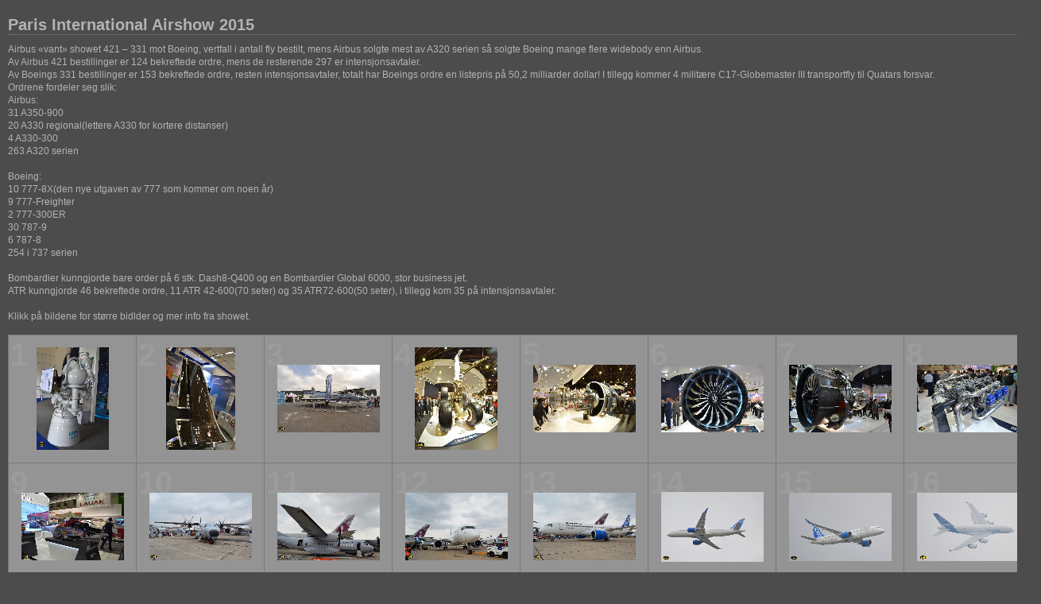

--- FILE ---
content_type: text/html
request_url: https://nfo.no/old/Tidligere_artikler/2015/Bilder/Paris/Paris%20Airshow/content/index.html
body_size: 2208
content:
<html xml:lang="en" xmlns="http://www.w3.org/1999/xhtml">
<head>
<meta http-equiv="Content-Type" content="text/html; charset=UTF-8">
<!--padding for ie-->
</meta>
<meta name="KEYWORDS" content="photography,software,photos,digital darkroom,gallery,image,photographer">
<!--padding for ie-->
</meta>
<meta name="generator" content="Adobe Lightroom" />
<title>Paris International Airshow 2015</title>
<link rel="stylesheet" type="text/css" media="screen" title="Custom Settings" href="143977429343913059_custom.css" />
<link rel="stylesheet" type="text/css" media="screen" title="Custom Settings" href="../resources/css/master.css" />
<script type="text/javascript">
	  window.AgMode = "publish";
      cellRolloverColor="#a1a1a1";
      cellColor="#949494";
      </script>
<script type="text/javascript" src="../resources/js/liveUpdate.js">
<!--padding for ie-->
</script>
<!--[if lt IE 7.]> <script defer type="text/javascript" src="../resources/js/pngfix.js"></script> <![endif]-->
<!--[if gt IE 6]> <link rel="stylesheet" href="../resources/css/ie7.css"></link> <![endif]-->
<!--[if lt IE 7.]> <link rel="stylesheet" href="../resources/css/ie6.css"></link> <![endif]-->
</head>
<body>
<div id="wrapper">
<div id="sitetitle">
<h1 onclick="clickTarget( this, 'siteTitle.text' );" id="liveUpdateSiteTitle">Paris International Airshow 2015</h1>
</div>
<div id="collectionHeader">
<h1 onclick="clickTarget( this, 'groupTitle.text' );" id="liveUpdateCollectionTitle"></h1>
<p onclick="clickTarget( this, 'groupDescription.text' );" id="liveUpdateCollectionDescription">
Airbus «vant» showet 421 – 331 mot Boeing, vertfall i antall fly bestilt, mens Airbus solgte mest av A320 serien så solgte Boeing mange flere widebody enn Airbus. <br>
Av Airbus 421 bestillinger er 124 bekreftede ordre, mens de resterende 297 er intensjonsavtaler.<br> 
Av Boeings 331 bestillinger er 153 bekreftede ordre, resten intensjonsavtaler, totalt har Boeings ordre en listepris på 50,2 milliarder dollar!  I tillegg kommer 4 militære C17-Globemaster III transportfly til Quatars forsvar.<br>
Ordrene fordeler seg slik:<br>
Airbus:<br>
31 A350-900<br>
20 A330 regional(lettere A330 for kortere distanser)<br>
4 A330-300<br>
263 A320 serien<br>
<br>
Boeing:<br>
10 777-8X(den nye utgaven av 777 som kommer om noen år)<br>
9 777-Freighter<br>
2 777-300ER<br>
30 787-9<br>
6 787-8<br>
254 i 737 serien<br>
<br>
Bombardier kunngjorde bare order på 6 stk. Dash8-Q400 og en Bombardier Global 6000, stor business jet.<br>
ATR kunngjorde 46 bekreftede ordre, 11 ATR 42-600(70 seter)  og 35 ATR72-600(50 seter), i tillegg kom 35 på intensjonsavtaler.<br>
<br>
Klikk på bildene for større bidlder og mer info fra showet.

</p>
</div>
<div id="stage">
<div id="index">
<div class="thumbnail borderTopLeft   " onclick="window.location.href='DSC_0797_large.html'">
<div class="itemNumber">1</div>
<div onmouseover="window.gridOn( this.parentNode, 'ID0_1439774293442_thumb' );" onmouseout="window.gridOff( this.parentNode );" class="alignmentOuterGrid">
<div class="alignmentMiddle">
<div class="alignmentInner">
<div class="AdjustZIndex">
<a href="DSC_0797_large.html" onclick="return needThumbImgLink;">
<img src="../content/bin/images/thumb/DSC_0797.jpg" id="ID0_1439774293442_thumb" alt="DSC_0797">
<!--padding for ie-->
</img>
</a>
</div>
</div>
</div>
</div>
</div>
<div class="thumbnail borderTopLeft   " onclick="window.location.href='DSC_0801_large.html'">
<div class="itemNumber">2</div>
<div onmouseover="window.gridOn( this.parentNode, 'ID1_1439774293443_thumb' );" onmouseout="window.gridOff( this.parentNode );" class="alignmentOuterGrid">
<div class="alignmentMiddle">
<div class="alignmentInner">
<div class="AdjustZIndex">
<a href="DSC_0801_large.html" onclick="return needThumbImgLink;">
<img src="../content/bin/images/thumb/DSC_0801.jpg" id="ID1_1439774293443_thumb" alt="DSC_0801">
<!--padding for ie-->
</img>
</a>
</div>
</div>
</div>
</div>
</div>
<div class="thumbnail borderTopLeft   " onclick="window.location.href='DSC_0825_large.html'">
<div class="itemNumber">3</div>
<div onmouseover="window.gridOn( this.parentNode, 'ID2_1439774293443_thumb' );" onmouseout="window.gridOff( this.parentNode );" class="alignmentOuterGrid">
<div class="alignmentMiddle">
<div class="alignmentInner">
<div class="AdjustZIndex">
<a href="DSC_0825_large.html" onclick="return needThumbImgLink;">
<img src="../content/bin/images/thumb/DSC_0825.jpg" id="ID2_1439774293443_thumb" alt="DSC_0825">
<!--padding for ie-->
</img>
</a>
</div>
</div>
</div>
</div>
</div>
<div class="thumbnail borderTopLeft   " onclick="window.location.href='DSC_0829_large.html'">
<div class="itemNumber">4</div>
<div onmouseover="window.gridOn( this.parentNode, 'ID3_1439774293443_thumb' );" onmouseout="window.gridOff( this.parentNode );" class="alignmentOuterGrid">
<div class="alignmentMiddle">
<div class="alignmentInner">
<div class="AdjustZIndex">
<a href="DSC_0829_large.html" onclick="return needThumbImgLink;">
<img src="../content/bin/images/thumb/DSC_0829.jpg" id="ID3_1439774293443_thumb" alt="DSC_0829">
<!--padding for ie-->
</img>
</a>
</div>
</div>
</div>
</div>
</div>
<div class="thumbnail borderTopLeft   " onclick="window.location.href='DSC_0830_large.html'">
<div class="itemNumber">5</div>
<div onmouseover="window.gridOn( this.parentNode, 'ID4_1439774293444_thumb' );" onmouseout="window.gridOff( this.parentNode );" class="alignmentOuterGrid">
<div class="alignmentMiddle">
<div class="alignmentInner">
<div class="AdjustZIndex">
<a href="DSC_0830_large.html" onclick="return needThumbImgLink;">
<img src="../content/bin/images/thumb/DSC_0830.jpg" id="ID4_1439774293444_thumb" alt="DSC_0830">
<!--padding for ie-->
</img>
</a>
</div>
</div>
</div>
</div>
</div>
<div class="thumbnail borderTopLeft   " onclick="window.location.href='DSC_0832_large.html'">
<div class="itemNumber">6</div>
<div onmouseover="window.gridOn( this.parentNode, 'ID5_1439774293444_thumb' );" onmouseout="window.gridOff( this.parentNode );" class="alignmentOuterGrid">
<div class="alignmentMiddle">
<div class="alignmentInner">
<div class="AdjustZIndex">
<a href="DSC_0832_large.html" onclick="return needThumbImgLink;">
<img src="../content/bin/images/thumb/DSC_0832.jpg" id="ID5_1439774293444_thumb" alt="DSC_0832">
<!--padding for ie-->
</img>
</a>
</div>
</div>
</div>
</div>
</div>
<div class="thumbnail borderTopLeft   " onclick="window.location.href='DSC_0835_large.html'">
<div class="itemNumber">7</div>
<div onmouseover="window.gridOn( this.parentNode, 'ID6_1439774293444_thumb' );" onmouseout="window.gridOff( this.parentNode );" class="alignmentOuterGrid">
<div class="alignmentMiddle">
<div class="alignmentInner">
<div class="AdjustZIndex">
<a href="DSC_0835_large.html" onclick="return needThumbImgLink;">
<img src="../content/bin/images/thumb/DSC_0835.jpg" id="ID6_1439774293444_thumb" alt="DSC_0835">
<!--padding for ie-->
</img>
</a>
</div>
</div>
</div>
</div>
</div>
<div class="thumbnail borderTopLeft borderRight  " onclick="window.location.href='DSC_0850_large.html'">
<div class="itemNumber">8</div>
<div onmouseover="window.gridOn( this.parentNode, 'ID7_1439774293445_thumb' );" onmouseout="window.gridOff( this.parentNode );" class="alignmentOuterGrid">
<div class="alignmentMiddle">
<div class="alignmentInner">
<div class="AdjustZIndex">
<a href="DSC_0850_large.html" onclick="return needThumbImgLink;">
<img src="../content/bin/images/thumb/DSC_0850.jpg" id="ID7_1439774293445_thumb" alt="DSC_0850">
<!--padding for ie-->
</img>
</a>
</div>
</div>
</div>
</div>
</div>
<div class="clear">
<!--padding for ie-->
</div>
<div class="thumbnail borderTopLeft   " onclick="window.location.href='DSC_0852_large.html'">
<div class="itemNumber">9</div>
<div onmouseover="window.gridOn( this.parentNode, 'ID8_1439774293445_thumb' );" onmouseout="window.gridOff( this.parentNode );" class="alignmentOuterGrid">
<div class="alignmentMiddle">
<div class="alignmentInner">
<div class="AdjustZIndex">
<a href="DSC_0852_large.html" onclick="return needThumbImgLink;">
<img src="../content/bin/images/thumb/DSC_0852.jpg" id="ID8_1439774293445_thumb" alt="DSC_0852">
<!--padding for ie-->
</img>
</a>
</div>
</div>
</div>
</div>
</div>
<div class="thumbnail borderTopLeft   " onclick="window.location.href='DSC_0858_large.html'">
<div class="itemNumber">10</div>
<div onmouseover="window.gridOn( this.parentNode, 'ID9_1439774293445_thumb' );" onmouseout="window.gridOff( this.parentNode );" class="alignmentOuterGrid">
<div class="alignmentMiddle">
<div class="alignmentInner">
<div class="AdjustZIndex">
<a href="DSC_0858_large.html" onclick="return needThumbImgLink;">
<img src="../content/bin/images/thumb/DSC_0858.jpg" id="ID9_1439774293445_thumb" alt="DSC_0858">
<!--padding for ie-->
</img>
</a>
</div>
</div>
</div>
</div>
</div>
<div class="thumbnail borderTopLeft   " onclick="window.location.href='DSC_1209_large.html'">
<div class="itemNumber">11</div>
<div onmouseover="window.gridOn( this.parentNode, 'ID10_1439774293445_thumb' );" onmouseout="window.gridOff( this.parentNode );" class="alignmentOuterGrid">
<div class="alignmentMiddle">
<div class="alignmentInner">
<div class="AdjustZIndex">
<a href="DSC_1209_large.html" onclick="return needThumbImgLink;">
<img src="../content/bin/images/thumb/DSC_1209.jpg" id="ID10_1439774293445_thumb" alt="DSC_1209">
<!--padding for ie-->
</img>
</a>
</div>
</div>
</div>
</div>
</div>
<div class="thumbnail borderTopLeft   " onclick="window.location.href='DSC_1199_large.html'">
<div class="itemNumber">12</div>
<div onmouseover="window.gridOn( this.parentNode, 'ID11_1439774293446_thumb' );" onmouseout="window.gridOff( this.parentNode );" class="alignmentOuterGrid">
<div class="alignmentMiddle">
<div class="alignmentInner">
<div class="AdjustZIndex">
<a href="DSC_1199_large.html" onclick="return needThumbImgLink;">
<img src="../content/bin/images/thumb/DSC_1199.jpg" id="ID11_1439774293446_thumb" alt="DSC_1199">
<!--padding for ie-->
</img>
</a>
</div>
</div>
</div>
</div>
</div>
<div class="thumbnail borderTopLeft   " onclick="window.location.href='DSC_1203_large.html'">
<div class="itemNumber">13</div>
<div onmouseover="window.gridOn( this.parentNode, 'ID12_1439774293446_thumb' );" onmouseout="window.gridOff( this.parentNode );" class="alignmentOuterGrid">
<div class="alignmentMiddle">
<div class="alignmentInner">
<div class="AdjustZIndex">
<a href="DSC_1203_large.html" onclick="return needThumbImgLink;">
<img src="../content/bin/images/thumb/DSC_1203.jpg" id="ID12_1439774293446_thumb" alt="DSC_1203">
<!--padding for ie-->
</img>
</a>
</div>
</div>
</div>
</div>
</div>
<div class="thumbnail borderTopLeft   " onclick="window.location.href='DSC_0871_large.html'">
<div class="itemNumber">14</div>
<div onmouseover="window.gridOn( this.parentNode, 'ID13_1439774293447_thumb' );" onmouseout="window.gridOff( this.parentNode );" class="alignmentOuterGrid">
<div class="alignmentMiddle">
<div class="alignmentInner">
<div class="AdjustZIndex">
<a href="DSC_0871_large.html" onclick="return needThumbImgLink;">
<img src="../content/bin/images/thumb/DSC_0871.jpg" id="ID13_1439774293447_thumb" alt="DSC_0871">
<!--padding for ie-->
</img>
</a>
</div>
</div>
</div>
</div>
</div>
<div class="thumbnail borderTopLeft   " onclick="window.location.href='DSC_0879_large.html'">
<div class="itemNumber">15</div>
<div onmouseover="window.gridOn( this.parentNode, 'ID14_1439774293447_thumb' );" onmouseout="window.gridOff( this.parentNode );" class="alignmentOuterGrid">
<div class="alignmentMiddle">
<div class="alignmentInner">
<div class="AdjustZIndex">
<a href="DSC_0879_large.html" onclick="return needThumbImgLink;">
<img src="../content/bin/images/thumb/DSC_0879.jpg" id="ID14_1439774293447_thumb" alt="DSC_0879">
<!--padding for ie-->
</img>
</a>
</div>
</div>
</div>
</div>
</div>
<div class="thumbnail borderTopLeft borderRight  " onclick="window.location.href='DSC_0907_large.html'">
<div class="itemNumber">16</div>
<div onmouseover="window.gridOn( this.parentNode, 'ID15_1439774293447_thumb' );" onmouseout="window.gridOff( this.parentNode );" class="alignmentOuterGrid">
<div class="alignmentMiddle">
<div class="alignmentInner">
<div class="AdjustZIndex">
<a href="DSC_0907_large.html" onclick="return needThumbImgLink;">
<img src="../content/bin/images/thumb/DSC_0907.jpg" id="ID15_1439774293447_thumb" alt="DSC_0907">
<!--padding for ie-->
</img>
</a>
</div>
</div>
</div>
</div>
</div>
<div class="clear">
<!--padding for ie-->
</div>
<div class="thumbnail borderTopLeft   " onclick="window.location.href='DSC_0912_large.html'">
<div class="itemNumber">17</div>
<div onmouseover="window.gridOn( this.parentNode, 'ID16_1439774293447_thumb' );" onmouseout="window.gridOff( this.parentNode );" class="alignmentOuterGrid">
<div class="alignmentMiddle">
<div class="alignmentInner">
<div class="AdjustZIndex">
<a href="DSC_0912_large.html" onclick="return needThumbImgLink;">
<img src="../content/bin/images/thumb/DSC_0912.jpg" id="ID16_1439774293447_thumb" alt="DSC_0912">
<!--padding for ie-->
</img>
</a>
</div>
</div>
</div>
</div>
</div>
<div class="thumbnail borderTopLeft   " onclick="window.location.href='DSC_0862_large.html'">
<div class="itemNumber">18</div>
<div onmouseover="window.gridOn( this.parentNode, 'ID17_1439774293448_thumb' );" onmouseout="window.gridOff( this.parentNode );" class="alignmentOuterGrid">
<div class="alignmentMiddle">
<div class="alignmentInner">
<div class="AdjustZIndex">
<a href="DSC_0862_large.html" onclick="return needThumbImgLink;">
<img src="../content/bin/images/thumb/DSC_0862.jpg" id="ID17_1439774293448_thumb" alt="DSC_0862">
<!--padding for ie-->
</img>
</a>
</div>
</div>
</div>
</div>
</div>
<div class="thumbnail borderTopLeft   " onclick="window.location.href='DSC_0928_large.html'">
<div class="itemNumber">19</div>
<div onmouseover="window.gridOn( this.parentNode, 'ID18_1439774293448_thumb' );" onmouseout="window.gridOff( this.parentNode );" class="alignmentOuterGrid">
<div class="alignmentMiddle">
<div class="alignmentInner">
<div class="AdjustZIndex">
<a href="DSC_0928_large.html" onclick="return needThumbImgLink;">
<img src="../content/bin/images/thumb/DSC_0928.jpg" id="ID18_1439774293448_thumb" alt="DSC_0928">
<!--padding for ie-->
</img>
</a>
</div>
</div>
</div>
</div>
</div>
<div class="thumbnail borderTopLeft   " onclick="window.location.href='DSC_0930_large.html'">
<div class="itemNumber">20</div>
<div onmouseover="window.gridOn( this.parentNode, 'ID19_1439774293448_thumb' );" onmouseout="window.gridOff( this.parentNode );" class="alignmentOuterGrid">
<div class="alignmentMiddle">
<div class="alignmentInner">
<div class="AdjustZIndex">
<a href="DSC_0930_large.html" onclick="return needThumbImgLink;">
<img src="../content/bin/images/thumb/DSC_0930.jpg" id="ID19_1439774293448_thumb" alt="DSC_0930">
<!--padding for ie-->
</img>
</a>
</div>
</div>
</div>
</div>
</div>
<div class="thumbnail borderTopLeft   " onclick="window.location.href='DSC_0952_large.html'">
<div class="itemNumber">21</div>
<div onmouseover="window.gridOn( this.parentNode, 'ID20_1439774293449_thumb' );" onmouseout="window.gridOff( this.parentNode );" class="alignmentOuterGrid">
<div class="alignmentMiddle">
<div class="alignmentInner">
<div class="AdjustZIndex">
<a href="DSC_0952_large.html" onclick="return needThumbImgLink;">
<img src="../content/bin/images/thumb/DSC_0952.jpg" id="ID20_1439774293449_thumb" alt="DSC_0952">
<!--padding for ie-->
</img>
</a>
</div>
</div>
</div>
</div>
</div>
<div class="thumbnail borderTopLeft   " onclick="window.location.href='DSC_0954_large.html'">
<div class="itemNumber">22</div>
<div onmouseover="window.gridOn( this.parentNode, 'ID21_1439774293450_thumb' );" onmouseout="window.gridOff( this.parentNode );" class="alignmentOuterGrid">
<div class="alignmentMiddle">
<div class="alignmentInner">
<div class="AdjustZIndex">
<a href="DSC_0954_large.html" onclick="return needThumbImgLink;">
<img src="../content/bin/images/thumb/DSC_0954.jpg" id="ID21_1439774293450_thumb" alt="DSC_0954">
<!--padding for ie-->
</img>
</a>
</div>
</div>
</div>
</div>
</div>
<div class="thumbnail borderTopLeft   " onclick="window.location.href='DSC_0961_large.html'">
<div class="itemNumber">23</div>
<div onmouseover="window.gridOn( this.parentNode, 'ID22_1439774293450_thumb' );" onmouseout="window.gridOff( this.parentNode );" class="alignmentOuterGrid">
<div class="alignmentMiddle">
<div class="alignmentInner">
<div class="AdjustZIndex">
<a href="DSC_0961_large.html" onclick="return needThumbImgLink;">
<img src="../content/bin/images/thumb/DSC_0961.jpg" id="ID22_1439774293450_thumb" alt="DSC_0961">
<!--padding for ie-->
</img>
</a>
</div>
</div>
</div>
</div>
</div>
<div class="thumbnail borderTopLeft borderRight  " onclick="window.location.href='DSC_0978_large.html'">
<div class="itemNumber">24</div>
<div onmouseover="window.gridOn( this.parentNode, 'ID23_1439774293451_thumb' );" onmouseout="window.gridOff( this.parentNode );" class="alignmentOuterGrid">
<div class="alignmentMiddle">
<div class="alignmentInner">
<div class="AdjustZIndex">
<a href="DSC_0978_large.html" onclick="return needThumbImgLink;">
<img src="../content/bin/images/thumb/DSC_0978.jpg" id="ID23_1439774293451_thumb" alt="DSC_0978">
<!--padding for ie-->
</img>
</a>
</div>
</div>
</div>
</div>
</div>
<div class="clear">
<!--padding for ie-->
</div>
<div class="thumbnail borderTopLeft   " onclick="window.location.href='DSC_0983_large.html'">
<div class="itemNumber">25</div>
<div onmouseover="window.gridOn( this.parentNode, 'ID24_1439774293451_thumb' );" onmouseout="window.gridOff( this.parentNode );" class="alignmentOuterGrid">
<div class="alignmentMiddle">
<div class="alignmentInner">
<div class="AdjustZIndex">
<a href="DSC_0983_large.html" onclick="return needThumbImgLink;">
<img src="../content/bin/images/thumb/DSC_0983.jpg" id="ID24_1439774293451_thumb" alt="DSC_0983">
<!--padding for ie-->
</img>
</a>
</div>
</div>
</div>
</div>
</div>
<div class="thumbnail borderTopLeft   " onclick="window.location.href='DSC_0996_large.html'">
<div class="itemNumber">26</div>
<div onmouseover="window.gridOn( this.parentNode, 'ID25_1439774293452_thumb' );" onmouseout="window.gridOff( this.parentNode );" class="alignmentOuterGrid">
<div class="alignmentMiddle">
<div class="alignmentInner">
<div class="AdjustZIndex">
<a href="DSC_0996_large.html" onclick="return needThumbImgLink;">
<img src="../content/bin/images/thumb/DSC_0996.jpg" id="ID25_1439774293452_thumb" alt="DSC_0996">
<!--padding for ie-->
</img>
</a>
</div>
</div>
</div>
</div>
</div>
<div class="thumbnail borderTopLeft   " onclick="window.location.href='DSC_1009_large.html'">
<div class="itemNumber">27</div>
<div onmouseover="window.gridOn( this.parentNode, 'ID26_1439774293452_thumb' );" onmouseout="window.gridOff( this.parentNode );" class="alignmentOuterGrid">
<div class="alignmentMiddle">
<div class="alignmentInner">
<div class="AdjustZIndex">
<a href="DSC_1009_large.html" onclick="return needThumbImgLink;">
<img src="../content/bin/images/thumb/DSC_1009.jpg" id="ID26_1439774293452_thumb" alt="DSC_1009">
<!--padding for ie-->
</img>
</a>
</div>
</div>
</div>
</div>
</div>
<div class="thumbnail borderTopLeft   " onclick="window.location.href='DSC_1024_large.html'">
<div class="itemNumber">28</div>
<div onmouseover="window.gridOn( this.parentNode, 'ID27_1439774293453_thumb' );" onmouseout="window.gridOff( this.parentNode );" class="alignmentOuterGrid">
<div class="alignmentMiddle">
<div class="alignmentInner">
<div class="AdjustZIndex">
<a href="DSC_1024_large.html" onclick="return needThumbImgLink;">
<img src="../content/bin/images/thumb/DSC_1024.jpg" id="ID27_1439774293453_thumb" alt="DSC_1024">
<!--padding for ie-->
</img>
</a>
</div>
</div>
</div>
</div>
</div>
<div class="thumbnail borderTopLeft   " onclick="window.location.href='DSC_1034_large.html'">
<div class="itemNumber">29</div>
<div onmouseover="window.gridOn( this.parentNode, 'ID28_1439774293453_thumb' );" onmouseout="window.gridOff( this.parentNode );" class="alignmentOuterGrid">
<div class="alignmentMiddle">
<div class="alignmentInner">
<div class="AdjustZIndex">
<a href="DSC_1034_large.html" onclick="return needThumbImgLink;">
<img src="../content/bin/images/thumb/DSC_1034.jpg" id="ID28_1439774293453_thumb" alt="DSC_1034">
<!--padding for ie-->
</img>
</a>
</div>
</div>
</div>
</div>
</div>
<div class="thumbnail borderTopLeft   " onclick="window.location.href='DSC_1054_large.html'">
<div class="itemNumber">30</div>
<div onmouseover="window.gridOn( this.parentNode, 'ID29_1439774293454_thumb' );" onmouseout="window.gridOff( this.parentNode );" class="alignmentOuterGrid">
<div class="alignmentMiddle">
<div class="alignmentInner">
<div class="AdjustZIndex">
<a href="DSC_1054_large.html" onclick="return needThumbImgLink;">
<img src="../content/bin/images/thumb/DSC_1054.jpg" id="ID29_1439774293454_thumb" alt="DSC_1054">
<!--padding for ie-->
</img>
</a>
</div>
</div>
</div>
</div>
</div>
<div class="thumbnail borderTopLeft   " onclick="window.location.href='DSC_1055_large.html'">
<div class="itemNumber">31</div>
<div onmouseover="window.gridOn( this.parentNode, 'ID30_1439774293455_thumb' );" onmouseout="window.gridOff( this.parentNode );" class="alignmentOuterGrid">
<div class="alignmentMiddle">
<div class="alignmentInner">
<div class="AdjustZIndex">
<a href="DSC_1055_large.html" onclick="return needThumbImgLink;">
<img src="../content/bin/images/thumb/DSC_1055.jpg" id="ID30_1439774293455_thumb" alt="DSC_1055">
<!--padding for ie-->
</img>
</a>
</div>
</div>
</div>
</div>
</div>
<div class="thumbnail borderTopLeft borderRight  " onclick="window.location.href='DSC_1063_large.html'">
<div class="itemNumber">32</div>
<div onmouseover="window.gridOn( this.parentNode, 'ID31_1439774293455_thumb' );" onmouseout="window.gridOff( this.parentNode );" class="alignmentOuterGrid">
<div class="alignmentMiddle">
<div class="alignmentInner">
<div class="AdjustZIndex">
<a href="DSC_1063_large.html" onclick="return needThumbImgLink;">
<img src="../content/bin/images/thumb/DSC_1063.jpg" id="ID31_1439774293455_thumb" alt="DSC_1063">
<!--padding for ie-->
</img>
</a>
</div>
</div>
</div>
</div>
</div>
<div class="clear">
<!--padding for ie-->
</div>
<div class="thumbnail borderTopLeft  borderBottom " onclick="window.location.href='DSC_1084_large.html'">
<div class="itemNumber">33</div>
<div onmouseover="window.gridOn( this.parentNode, 'ID32_1439774293456_thumb' );" onmouseout="window.gridOff( this.parentNode );" class="alignmentOuterGrid">
<div class="alignmentMiddle">
<div class="alignmentInner">
<div class="AdjustZIndex">
<a href="DSC_1084_large.html" onclick="return needThumbImgLink;">
<img src="../content/bin/images/thumb/DSC_1084.jpg" id="ID32_1439774293456_thumb" alt="DSC_1084">
<!--padding for ie-->
</img>
</a>
</div>
</div>
</div>
</div>
</div>
<div class="thumbnail borderTopLeft  borderBottom " onclick="window.location.href='DSC_1127%20copy_large.html'">
<div class="itemNumber">34</div>
<div onmouseover="window.gridOn( this.parentNode, 'ID33_1439774293456_thumb' );" onmouseout="window.gridOff( this.parentNode );" class="alignmentOuterGrid">
<div class="alignmentMiddle">
<div class="alignmentInner">
<div class="AdjustZIndex">
<a href="DSC_1127%20copy_large.html" onclick="return needThumbImgLink;">
<img src="../content/bin/images/thumb/DSC_1127%20copy.jpg" id="ID33_1439774293456_thumb" alt="DSC_1127%20copy">
<!--padding for ie-->
</img>
</a>
</div>
</div>
</div>
</div>
</div>
<div class="thumbnail borderTopLeft  borderBottom " onclick="window.location.href='DSC_1037_large.html'">
<div class="itemNumber">35</div>
<div onmouseover="window.gridOn( this.parentNode, 'ID34_1439774293457_thumb' );" onmouseout="window.gridOff( this.parentNode );" class="alignmentOuterGrid">
<div class="alignmentMiddle">
<div class="alignmentInner">
<div class="AdjustZIndex">
<a href="DSC_1037_large.html" onclick="return needThumbImgLink;">
<img src="../content/bin/images/thumb/DSC_1037.jpg" id="ID34_1439774293457_thumb" alt="DSC_1037">
<!--padding for ie-->
</img>
</a>
</div>
</div>
</div>
</div>
</div>
<div class="thumbnail borderTopLeft  borderBottom " onclick="window.location.href='DSC_1041_large.html'">
<div class="itemNumber">36</div>
<div onmouseover="window.gridOn( this.parentNode, 'ID35_1439774293457_thumb' );" onmouseout="window.gridOff( this.parentNode );" class="alignmentOuterGrid">
<div class="alignmentMiddle">
<div class="alignmentInner">
<div class="AdjustZIndex">
<a href="DSC_1041_large.html" onclick="return needThumbImgLink;">
<img src="../content/bin/images/thumb/DSC_1041.jpg" id="ID35_1439774293457_thumb" alt="DSC_1041">
<!--padding for ie-->
</img>
</a>
</div>
</div>
</div>
</div>
</div>
<div class="thumbnail borderTopLeft  borderBottom " onclick="window.location.href='DSC_1146_large.html'">
<div class="itemNumber">37</div>
<div onmouseover="window.gridOn( this.parentNode, 'ID36_1439774293458_thumb' );" onmouseout="window.gridOff( this.parentNode );" class="alignmentOuterGrid">
<div class="alignmentMiddle">
<div class="alignmentInner">
<div class="AdjustZIndex">
<a href="DSC_1146_large.html" onclick="return needThumbImgLink;">
<img src="../content/bin/images/thumb/DSC_1146.jpg" id="ID36_1439774293458_thumb" alt="DSC_1146">
<!--padding for ie-->
</img>
</a>
</div>
</div>
</div>
</div>
</div>
<div class="thumbnail borderTopLeft  borderBottom " onclick="window.location.href='DSC_1142_large.html'">
<div class="itemNumber">38</div>
<div onmouseover="window.gridOn( this.parentNode, 'ID37_1439774293458_thumb' );" onmouseout="window.gridOff( this.parentNode );" class="alignmentOuterGrid">
<div class="alignmentMiddle">
<div class="alignmentInner">
<div class="AdjustZIndex">
<a href="DSC_1142_large.html" onclick="return needThumbImgLink;">
<img src="../content/bin/images/thumb/DSC_1142.jpg" id="ID37_1439774293458_thumb" alt="DSC_1142">
<!--padding for ie-->
</img>
</a>
</div>
</div>
</div>
</div>
</div>
<div class="thumbnail borderTopLeft  borderBottom " onclick="window.location.href='DSC_1148_large.html'">
<div class="itemNumber">39</div>
<div onmouseover="window.gridOn( this.parentNode, 'ID38_1439774293459_thumb' );" onmouseout="window.gridOff( this.parentNode );" class="alignmentOuterGrid">
<div class="alignmentMiddle">
<div class="alignmentInner">
<div class="AdjustZIndex">
<a href="DSC_1148_large.html" onclick="return needThumbImgLink;">
<img src="../content/bin/images/thumb/DSC_1148.jpg" id="ID38_1439774293459_thumb" alt="DSC_1148">
<!--padding for ie-->
</img>
</a>
</div>
</div>
</div>
</div>
</div>
<div class="thumbnail borderTopLeft borderRight borderBottom " onclick="window.location.href='DSC_1156_large.html'">
<div class="itemNumber">40</div>
<div onmouseover="window.gridOn( this.parentNode, 'ID39_1439774293459_thumb' );" onmouseout="window.gridOff( this.parentNode );" class="alignmentOuterGrid">
<div class="alignmentMiddle">
<div class="alignmentInner">
<div class="AdjustZIndex">
<a href="DSC_1156_large.html" onclick="return needThumbImgLink;">
<img src="../content/bin/images/thumb/DSC_1156.jpg" id="ID39_1439774293459_thumb" alt="DSC_1156">
<!--padding for ie-->
</img>
</a>
</div>
</div>
</div>
</div>
</div>
<div class="clear">
<!--padding for ie-->
</div>
</div>
</div>
<div class="clear">
<!--padding for ie-->
</div>
<div class="pagination">
<ul>
<li class="current">1</li>
<li>
<a href="index_2.html">2</a>
</li>
<li class="previous">Previous</li>
<li class="next">
<a class="paginationLinks" href="index_2.html">Next</a>
</li>
</ul>
</div>
<div id="contact">
<a href="mailto:info@nfo.no">
<span onclick="clickTarget( this, 'contactInfo.text' );" id="liveUpdateContactInfo">Norsk Flytekniker Organisasjon</span></a>
</div>
<div class="clear">
<!--padding for ie-->
</div>
</div>
</body>
</html>


--- FILE ---
content_type: text/css
request_url: https://nfo.no/old/Tidligere_artikler/2015/Bilder/Paris/Paris%20Airshow/content/143977429343913059_custom.css
body_size: 170
content:
				#previewFull {background-color: #666666 !important; width: 1630px !important; color: inherit}
				#liveUpdateContactInfo {color: #b3b3b3 !important; background-color: inherit;}
				.borderRightDotted {border-right: 1px dotted #787878 !important;}
				.logo {display: none !important;}
				#liveUpdateCollectionDescription {color: #b3b3b3 !important; background-color: inherit;}
				.detailNav, .detailLinks, #detailCaption, #detailTitle {color: #b3b3b3 !important; background-color: inherit;}
				.emptyThumbnail {background-color: #949494 !important; color: inherit;}
				.thumbnail {background-color: #949494 !important; color: inherit;}
				.previewFullImage {height: 1600px !important; width: 1630px !important;}
				#stage2 {width: 1630px !important;}
				.itemNumber {display: inherit !important; color: #9c9c9c !important; background-color: inherit;}
				#content {background-color: #4c4c4c !important; color: inherit;}
				.borderTopLeft {border-top: 1px solid #787878 !important; border-left: 1px solid #787878 !important;}
				#stage {width: 1290px !important;}
				.caption {color: #b3b3b3 !important; background-color: inherit;}
				#wrapper2 {width: 1630px !important;}
				.borderBottomRight {border-right: 1px solid #787878 !important; border-bottom: 1px solid #787878 !important;}
				#wrapper {width: 1290px !important;}
				#liveUpdateCollectionTitle {color: #b3b3b3 !important; background-color: inherit;}
				.paginationLinks, .pagination, #liveUpdatePagination {color: #b3b3b3 !important; background-color: inherit;}
				.selectedThumbnail, .thumbnail:hover {background-color: #a1a1a1 !important; color: inherit;}
				#liveUpdateSiteTitle {color: #b3b3b3 !important; background-color: inherit;}
				.borderBottom {border-bottom: 1px solid #787878 !important;}
				.borderRight {border-right: 1px solid #787878 !important;}
				body {background-color: #4c4c4c !important; color: inherit;}
